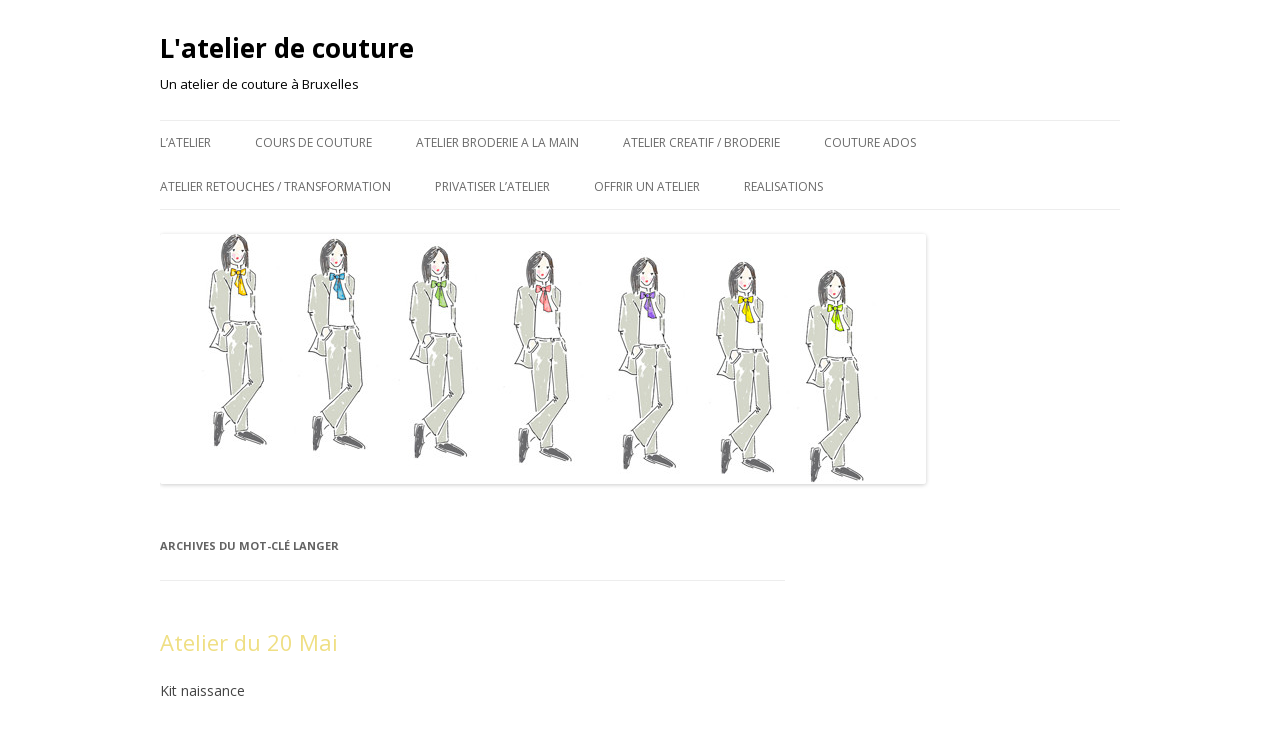

--- FILE ---
content_type: text/html; charset=UTF-8
request_url: https://latelierdecouture.be/tag/langer/
body_size: 6187
content:
<!DOCTYPE html>
<!--[if IE 7]>
<html class="ie ie7" lang="fr-FR"
 xmlns:og="http://opengraphprotocol.org/schema/"
 xmlns:fb="http://www.facebook.com/2008/fbml">
<![endif]-->
<!--[if IE 8]>
<html class="ie ie8" lang="fr-FR"
 xmlns:og="http://opengraphprotocol.org/schema/"
 xmlns:fb="http://www.facebook.com/2008/fbml">
<![endif]-->
<!--[if !(IE 7) | !(IE 8)  ]><!-->
<html lang="fr-FR"
 xmlns:og="http://opengraphprotocol.org/schema/"
 xmlns:fb="http://www.facebook.com/2008/fbml">
<!--<![endif]-->
<head>
<meta charset="UTF-8" />
<meta name="viewport" content="width=device-width" />
<title>langer | L&#039;atelier de couture</title>
<link rel="profile" href="http://gmpg.org/xfn/11" />
<link rel="pingback" href="https://latelierdecouture.be/xmlrpc.php" />
<!--[if lt IE 9]>
<script src="https://latelierdecouture.be/wp-content/themes/twentytwelve/js/html5.js" type="text/javascript"></script>
<![endif]-->
<meta name='robots' content='max-image-preview:large' />
<link rel='dns-prefetch' href='//fonts.googleapis.com' />
<link rel="alternate" type="application/rss+xml" title="L&#039;atelier de couture &raquo; Flux" href="https://latelierdecouture.be/feed/" />
<link rel="alternate" type="application/rss+xml" title="L&#039;atelier de couture &raquo; Flux des commentaires" href="https://latelierdecouture.be/comments/feed/" />
<link rel="alternate" type="application/rss+xml" title="L&#039;atelier de couture &raquo; Flux de l’étiquette langer" href="https://latelierdecouture.be/tag/langer/feed/" />
<script type="text/javascript">
/* <![CDATA[ */
window._wpemojiSettings = {"baseUrl":"https:\/\/s.w.org\/images\/core\/emoji\/15.0.3\/72x72\/","ext":".png","svgUrl":"https:\/\/s.w.org\/images\/core\/emoji\/15.0.3\/svg\/","svgExt":".svg","source":{"concatemoji":"https:\/\/latelierdecouture.be\/wp-includes\/js\/wp-emoji-release.min.js?ver=6.5.7"}};
/*! This file is auto-generated */
!function(i,n){var o,s,e;function c(e){try{var t={supportTests:e,timestamp:(new Date).valueOf()};sessionStorage.setItem(o,JSON.stringify(t))}catch(e){}}function p(e,t,n){e.clearRect(0,0,e.canvas.width,e.canvas.height),e.fillText(t,0,0);var t=new Uint32Array(e.getImageData(0,0,e.canvas.width,e.canvas.height).data),r=(e.clearRect(0,0,e.canvas.width,e.canvas.height),e.fillText(n,0,0),new Uint32Array(e.getImageData(0,0,e.canvas.width,e.canvas.height).data));return t.every(function(e,t){return e===r[t]})}function u(e,t,n){switch(t){case"flag":return n(e,"\ud83c\udff3\ufe0f\u200d\u26a7\ufe0f","\ud83c\udff3\ufe0f\u200b\u26a7\ufe0f")?!1:!n(e,"\ud83c\uddfa\ud83c\uddf3","\ud83c\uddfa\u200b\ud83c\uddf3")&&!n(e,"\ud83c\udff4\udb40\udc67\udb40\udc62\udb40\udc65\udb40\udc6e\udb40\udc67\udb40\udc7f","\ud83c\udff4\u200b\udb40\udc67\u200b\udb40\udc62\u200b\udb40\udc65\u200b\udb40\udc6e\u200b\udb40\udc67\u200b\udb40\udc7f");case"emoji":return!n(e,"\ud83d\udc26\u200d\u2b1b","\ud83d\udc26\u200b\u2b1b")}return!1}function f(e,t,n){var r="undefined"!=typeof WorkerGlobalScope&&self instanceof WorkerGlobalScope?new OffscreenCanvas(300,150):i.createElement("canvas"),a=r.getContext("2d",{willReadFrequently:!0}),o=(a.textBaseline="top",a.font="600 32px Arial",{});return e.forEach(function(e){o[e]=t(a,e,n)}),o}function t(e){var t=i.createElement("script");t.src=e,t.defer=!0,i.head.appendChild(t)}"undefined"!=typeof Promise&&(o="wpEmojiSettingsSupports",s=["flag","emoji"],n.supports={everything:!0,everythingExceptFlag:!0},e=new Promise(function(e){i.addEventListener("DOMContentLoaded",e,{once:!0})}),new Promise(function(t){var n=function(){try{var e=JSON.parse(sessionStorage.getItem(o));if("object"==typeof e&&"number"==typeof e.timestamp&&(new Date).valueOf()<e.timestamp+604800&&"object"==typeof e.supportTests)return e.supportTests}catch(e){}return null}();if(!n){if("undefined"!=typeof Worker&&"undefined"!=typeof OffscreenCanvas&&"undefined"!=typeof URL&&URL.createObjectURL&&"undefined"!=typeof Blob)try{var e="postMessage("+f.toString()+"("+[JSON.stringify(s),u.toString(),p.toString()].join(",")+"));",r=new Blob([e],{type:"text/javascript"}),a=new Worker(URL.createObjectURL(r),{name:"wpTestEmojiSupports"});return void(a.onmessage=function(e){c(n=e.data),a.terminate(),t(n)})}catch(e){}c(n=f(s,u,p))}t(n)}).then(function(e){for(var t in e)n.supports[t]=e[t],n.supports.everything=n.supports.everything&&n.supports[t],"flag"!==t&&(n.supports.everythingExceptFlag=n.supports.everythingExceptFlag&&n.supports[t]);n.supports.everythingExceptFlag=n.supports.everythingExceptFlag&&!n.supports.flag,n.DOMReady=!1,n.readyCallback=function(){n.DOMReady=!0}}).then(function(){return e}).then(function(){var e;n.supports.everything||(n.readyCallback(),(e=n.source||{}).concatemoji?t(e.concatemoji):e.wpemoji&&e.twemoji&&(t(e.twemoji),t(e.wpemoji)))}))}((window,document),window._wpemojiSettings);
/* ]]> */
</script>
<style id='wp-emoji-styles-inline-css' type='text/css'>

	img.wp-smiley, img.emoji {
		display: inline !important;
		border: none !important;
		box-shadow: none !important;
		height: 1em !important;
		width: 1em !important;
		margin: 0 0.07em !important;
		vertical-align: -0.1em !important;
		background: none !important;
		padding: 0 !important;
	}
</style>
<link rel='stylesheet' id='wp-block-library-css' href='https://latelierdecouture.be/wp-includes/css/dist/block-library/style.min.css?ver=6.5.7' type='text/css' media='all' />
<style id='classic-theme-styles-inline-css' type='text/css'>
/*! This file is auto-generated */
.wp-block-button__link{color:#fff;background-color:#32373c;border-radius:9999px;box-shadow:none;text-decoration:none;padding:calc(.667em + 2px) calc(1.333em + 2px);font-size:1.125em}.wp-block-file__button{background:#32373c;color:#fff;text-decoration:none}
</style>
<style id='global-styles-inline-css' type='text/css'>
body{--wp--preset--color--black: #000000;--wp--preset--color--cyan-bluish-gray: #abb8c3;--wp--preset--color--white: #ffffff;--wp--preset--color--pale-pink: #f78da7;--wp--preset--color--vivid-red: #cf2e2e;--wp--preset--color--luminous-vivid-orange: #ff6900;--wp--preset--color--luminous-vivid-amber: #fcb900;--wp--preset--color--light-green-cyan: #7bdcb5;--wp--preset--color--vivid-green-cyan: #00d084;--wp--preset--color--pale-cyan-blue: #8ed1fc;--wp--preset--color--vivid-cyan-blue: #0693e3;--wp--preset--color--vivid-purple: #9b51e0;--wp--preset--gradient--vivid-cyan-blue-to-vivid-purple: linear-gradient(135deg,rgba(6,147,227,1) 0%,rgb(155,81,224) 100%);--wp--preset--gradient--light-green-cyan-to-vivid-green-cyan: linear-gradient(135deg,rgb(122,220,180) 0%,rgb(0,208,130) 100%);--wp--preset--gradient--luminous-vivid-amber-to-luminous-vivid-orange: linear-gradient(135deg,rgba(252,185,0,1) 0%,rgba(255,105,0,1) 100%);--wp--preset--gradient--luminous-vivid-orange-to-vivid-red: linear-gradient(135deg,rgba(255,105,0,1) 0%,rgb(207,46,46) 100%);--wp--preset--gradient--very-light-gray-to-cyan-bluish-gray: linear-gradient(135deg,rgb(238,238,238) 0%,rgb(169,184,195) 100%);--wp--preset--gradient--cool-to-warm-spectrum: linear-gradient(135deg,rgb(74,234,220) 0%,rgb(151,120,209) 20%,rgb(207,42,186) 40%,rgb(238,44,130) 60%,rgb(251,105,98) 80%,rgb(254,248,76) 100%);--wp--preset--gradient--blush-light-purple: linear-gradient(135deg,rgb(255,206,236) 0%,rgb(152,150,240) 100%);--wp--preset--gradient--blush-bordeaux: linear-gradient(135deg,rgb(254,205,165) 0%,rgb(254,45,45) 50%,rgb(107,0,62) 100%);--wp--preset--gradient--luminous-dusk: linear-gradient(135deg,rgb(255,203,112) 0%,rgb(199,81,192) 50%,rgb(65,88,208) 100%);--wp--preset--gradient--pale-ocean: linear-gradient(135deg,rgb(255,245,203) 0%,rgb(182,227,212) 50%,rgb(51,167,181) 100%);--wp--preset--gradient--electric-grass: linear-gradient(135deg,rgb(202,248,128) 0%,rgb(113,206,126) 100%);--wp--preset--gradient--midnight: linear-gradient(135deg,rgb(2,3,129) 0%,rgb(40,116,252) 100%);--wp--preset--font-size--small: 13px;--wp--preset--font-size--medium: 20px;--wp--preset--font-size--large: 36px;--wp--preset--font-size--x-large: 42px;--wp--preset--spacing--20: 0.44rem;--wp--preset--spacing--30: 0.67rem;--wp--preset--spacing--40: 1rem;--wp--preset--spacing--50: 1.5rem;--wp--preset--spacing--60: 2.25rem;--wp--preset--spacing--70: 3.38rem;--wp--preset--spacing--80: 5.06rem;--wp--preset--shadow--natural: 6px 6px 9px rgba(0, 0, 0, 0.2);--wp--preset--shadow--deep: 12px 12px 50px rgba(0, 0, 0, 0.4);--wp--preset--shadow--sharp: 6px 6px 0px rgba(0, 0, 0, 0.2);--wp--preset--shadow--outlined: 6px 6px 0px -3px rgba(255, 255, 255, 1), 6px 6px rgba(0, 0, 0, 1);--wp--preset--shadow--crisp: 6px 6px 0px rgba(0, 0, 0, 1);}:where(.is-layout-flex){gap: 0.5em;}:where(.is-layout-grid){gap: 0.5em;}body .is-layout-flex{display: flex;}body .is-layout-flex{flex-wrap: wrap;align-items: center;}body .is-layout-flex > *{margin: 0;}body .is-layout-grid{display: grid;}body .is-layout-grid > *{margin: 0;}:where(.wp-block-columns.is-layout-flex){gap: 2em;}:where(.wp-block-columns.is-layout-grid){gap: 2em;}:where(.wp-block-post-template.is-layout-flex){gap: 1.25em;}:where(.wp-block-post-template.is-layout-grid){gap: 1.25em;}.has-black-color{color: var(--wp--preset--color--black) !important;}.has-cyan-bluish-gray-color{color: var(--wp--preset--color--cyan-bluish-gray) !important;}.has-white-color{color: var(--wp--preset--color--white) !important;}.has-pale-pink-color{color: var(--wp--preset--color--pale-pink) !important;}.has-vivid-red-color{color: var(--wp--preset--color--vivid-red) !important;}.has-luminous-vivid-orange-color{color: var(--wp--preset--color--luminous-vivid-orange) !important;}.has-luminous-vivid-amber-color{color: var(--wp--preset--color--luminous-vivid-amber) !important;}.has-light-green-cyan-color{color: var(--wp--preset--color--light-green-cyan) !important;}.has-vivid-green-cyan-color{color: var(--wp--preset--color--vivid-green-cyan) !important;}.has-pale-cyan-blue-color{color: var(--wp--preset--color--pale-cyan-blue) !important;}.has-vivid-cyan-blue-color{color: var(--wp--preset--color--vivid-cyan-blue) !important;}.has-vivid-purple-color{color: var(--wp--preset--color--vivid-purple) !important;}.has-black-background-color{background-color: var(--wp--preset--color--black) !important;}.has-cyan-bluish-gray-background-color{background-color: var(--wp--preset--color--cyan-bluish-gray) !important;}.has-white-background-color{background-color: var(--wp--preset--color--white) !important;}.has-pale-pink-background-color{background-color: var(--wp--preset--color--pale-pink) !important;}.has-vivid-red-background-color{background-color: var(--wp--preset--color--vivid-red) !important;}.has-luminous-vivid-orange-background-color{background-color: var(--wp--preset--color--luminous-vivid-orange) !important;}.has-luminous-vivid-amber-background-color{background-color: var(--wp--preset--color--luminous-vivid-amber) !important;}.has-light-green-cyan-background-color{background-color: var(--wp--preset--color--light-green-cyan) !important;}.has-vivid-green-cyan-background-color{background-color: var(--wp--preset--color--vivid-green-cyan) !important;}.has-pale-cyan-blue-background-color{background-color: var(--wp--preset--color--pale-cyan-blue) !important;}.has-vivid-cyan-blue-background-color{background-color: var(--wp--preset--color--vivid-cyan-blue) !important;}.has-vivid-purple-background-color{background-color: var(--wp--preset--color--vivid-purple) !important;}.has-black-border-color{border-color: var(--wp--preset--color--black) !important;}.has-cyan-bluish-gray-border-color{border-color: var(--wp--preset--color--cyan-bluish-gray) !important;}.has-white-border-color{border-color: var(--wp--preset--color--white) !important;}.has-pale-pink-border-color{border-color: var(--wp--preset--color--pale-pink) !important;}.has-vivid-red-border-color{border-color: var(--wp--preset--color--vivid-red) !important;}.has-luminous-vivid-orange-border-color{border-color: var(--wp--preset--color--luminous-vivid-orange) !important;}.has-luminous-vivid-amber-border-color{border-color: var(--wp--preset--color--luminous-vivid-amber) !important;}.has-light-green-cyan-border-color{border-color: var(--wp--preset--color--light-green-cyan) !important;}.has-vivid-green-cyan-border-color{border-color: var(--wp--preset--color--vivid-green-cyan) !important;}.has-pale-cyan-blue-border-color{border-color: var(--wp--preset--color--pale-cyan-blue) !important;}.has-vivid-cyan-blue-border-color{border-color: var(--wp--preset--color--vivid-cyan-blue) !important;}.has-vivid-purple-border-color{border-color: var(--wp--preset--color--vivid-purple) !important;}.has-vivid-cyan-blue-to-vivid-purple-gradient-background{background: var(--wp--preset--gradient--vivid-cyan-blue-to-vivid-purple) !important;}.has-light-green-cyan-to-vivid-green-cyan-gradient-background{background: var(--wp--preset--gradient--light-green-cyan-to-vivid-green-cyan) !important;}.has-luminous-vivid-amber-to-luminous-vivid-orange-gradient-background{background: var(--wp--preset--gradient--luminous-vivid-amber-to-luminous-vivid-orange) !important;}.has-luminous-vivid-orange-to-vivid-red-gradient-background{background: var(--wp--preset--gradient--luminous-vivid-orange-to-vivid-red) !important;}.has-very-light-gray-to-cyan-bluish-gray-gradient-background{background: var(--wp--preset--gradient--very-light-gray-to-cyan-bluish-gray) !important;}.has-cool-to-warm-spectrum-gradient-background{background: var(--wp--preset--gradient--cool-to-warm-spectrum) !important;}.has-blush-light-purple-gradient-background{background: var(--wp--preset--gradient--blush-light-purple) !important;}.has-blush-bordeaux-gradient-background{background: var(--wp--preset--gradient--blush-bordeaux) !important;}.has-luminous-dusk-gradient-background{background: var(--wp--preset--gradient--luminous-dusk) !important;}.has-pale-ocean-gradient-background{background: var(--wp--preset--gradient--pale-ocean) !important;}.has-electric-grass-gradient-background{background: var(--wp--preset--gradient--electric-grass) !important;}.has-midnight-gradient-background{background: var(--wp--preset--gradient--midnight) !important;}.has-small-font-size{font-size: var(--wp--preset--font-size--small) !important;}.has-medium-font-size{font-size: var(--wp--preset--font-size--medium) !important;}.has-large-font-size{font-size: var(--wp--preset--font-size--large) !important;}.has-x-large-font-size{font-size: var(--wp--preset--font-size--x-large) !important;}
.wp-block-navigation a:where(:not(.wp-element-button)){color: inherit;}
:where(.wp-block-post-template.is-layout-flex){gap: 1.25em;}:where(.wp-block-post-template.is-layout-grid){gap: 1.25em;}
:where(.wp-block-columns.is-layout-flex){gap: 2em;}:where(.wp-block-columns.is-layout-grid){gap: 2em;}
.wp-block-pullquote{font-size: 1.5em;line-height: 1.6;}
</style>
<link rel='stylesheet' id='twentytwelve-fonts-css' href='https://fonts.googleapis.com/css?family=Open+Sans:400italic,700italic,400,700&#038;subset=latin,latin-ext' type='text/css' media='all' />
<link rel='stylesheet' id='twentytwelve-style-css' href='https://latelierdecouture.be/wp-content/themes/twentytwelve/style.css?ver=6.5.7' type='text/css' media='all' />
<!--[if lt IE 9]>
<link rel='stylesheet' id='twentytwelve-ie-css' href='https://latelierdecouture.be/wp-content/themes/twentytwelve/css/ie.css?ver=20121010' type='text/css' media='all' />
<![endif]-->
<link rel="https://api.w.org/" href="https://latelierdecouture.be/wp-json/" /><link rel="alternate" type="application/json" href="https://latelierdecouture.be/wp-json/wp/v2/tags/77" /><link rel="EditURI" type="application/rsd+xml" title="RSD" href="https://latelierdecouture.be/xmlrpc.php?rsd" />
<meta name="generator" content="WordPress 6.5.7" />
<meta property="fb:app_id" content="305476086278632" />
<meta property="og:site_name" content="L&amp;#039;atelier de couture" />
	<style type="text/css" id="twentytwelve-header-css">
			.site-header h1 a,
		.site-header h2 {
			color: #000000;
		}
		</style>
	<style type="text/css" id="custom-background-css">
body.custom-background { background-color: #ffffff; }
</style>
	</head>

<body class="archive tag tag-langer tag-77 custom-background custom-background-white custom-font-enabled single-author">
<div id="page" class="hfeed site">
	<header id="masthead" class="site-header" role="banner">
		<hgroup>
			<h1 class="site-title"><a href="https://latelierdecouture.be/" title="L&#039;atelier de couture" rel="home">L&#039;atelier de couture</a></h1>
			<h2 class="site-description">Un atelier de couture à Bruxelles</h2>
		</hgroup>

		<nav id="site-navigation" class="main-navigation" role="navigation">
			<h3 class="menu-toggle">Menu</h3>
			<a class="assistive-text" href="#content" title="Aller au contenu principal">Aller au contenu principal</a>
			<div class="menu-menu-1-container"><ul id="menu-menu-1" class="nav-menu"><li id="menu-item-728" class="menu-item menu-item-type-post_type menu-item-object-page menu-item-728"><a href="https://latelierdecouture.be/latelier/">L&rsquo;ATELIER</a></li>
<li id="menu-item-545" class="menu-item menu-item-type-post_type menu-item-object-page menu-item-545"><a href="https://latelierdecouture.be/cours-de-couture/">COURS DE COUTURE</a></li>
<li id="menu-item-4003" class="menu-item menu-item-type-post_type menu-item-object-page menu-item-4003"><a href="https://latelierdecouture.be/atelier-broderie/">ATELIER BRODERIE A LA MAIN</a></li>
<li id="menu-item-4461" class="menu-item menu-item-type-post_type menu-item-object-page menu-item-4461"><a href="https://latelierdecouture.be/atelier-creatif/">ATELIER CREATIF / BRODERIE</a></li>
<li id="menu-item-4476" class="menu-item menu-item-type-post_type menu-item-object-page menu-item-4476"><a href="https://latelierdecouture.be/couture-ados/">COUTURE ADOS</a></li>
<li id="menu-item-3985" class="menu-item menu-item-type-post_type menu-item-object-page menu-item-3985"><a href="https://latelierdecouture.be/atelier-retouches-transformations/">ATELIER RETOUCHES / TRANSFORMATION</a></li>
<li id="menu-item-4346" class="menu-item menu-item-type-post_type menu-item-object-page menu-item-4346"><a href="https://latelierdecouture.be/privatiser-latelier/">PRIVATISER L&rsquo;ATELIER</a></li>
<li id="menu-item-3088" class="menu-item menu-item-type-post_type menu-item-object-page menu-item-3088"><a href="https://latelierdecouture.be/offrir-un-atelier/">OFFRIR UN ATELIER</a></li>
<li id="menu-item-64" class="menu-item menu-item-type-custom menu-item-object-custom menu-item-home menu-item-64"><a href="http://latelierdecouture.be/">REALISATIONS</a></li>
</ul></div>		</nav><!-- #site-navigation -->

					<a href="https://latelierdecouture.be/"><img src="https://latelierdecouture.be/wp-content/uploads/2020/09/cropped-bandeau-lavallieresite2020.jpg" class="header-image" width="766" height="250" alt="" /></a>
			</header><!-- #masthead -->

	<div id="main" class="wrapper">
	<section id="primary" class="site-content">
		<div id="content" role="main">

					<header class="archive-header">
				<h1 class="archive-title">Archives du mot-clé <span>langer</span></h1>

						</header><!-- .archive-header -->

			
	<article id="post-317" class="post-317 post type-post status-publish format-standard hentry category-uncategorized tag-bebe tag-bernina tag-biais tag-boutonniere tag-bruxelles tag-coton-enduit tag-cours tag-couture tag-langer tag-naissance tag-poches tag-pochette">
				<header class="entry-header">
									<h1 class="entry-title">
				<a href="https://latelierdecouture.be/2014/05/atelier-du-20-mai/" rel="bookmark">Atelier du 20 Mai</a>
			</h1>
								</header><!-- .entry-header -->

				<div class="entry-content">
			<p>Kit naissance</p>
<p><a href="http://latelierdecouture.be/wp-content/uploads/2014/05/IMG_7696-e1400821689372.jpg"><img fetchpriority="high" decoding="async" class="alignnone size-medium wp-image-322" alt="IMG_7696" src="http://latelierdecouture.be/wp-content/uploads/2014/05/IMG_7696-e1400821689372-225x300.jpg" width="225" height="300" srcset="https://latelierdecouture.be/wp-content/uploads/2014/05/IMG_7696-e1400821689372-225x300.jpg 225w, https://latelierdecouture.be/wp-content/uploads/2014/05/IMG_7696-e1400821689372-768x1024.jpg 768w" sizes="(max-width: 225px) 100vw, 225px" /></a> <a href="http://latelierdecouture.be/wp-content/uploads/2014/05/IMG_7692-e1400821713159.jpg"><img decoding="async" class="alignnone size-medium wp-image-321" alt="IMG_7692" src="http://latelierdecouture.be/wp-content/uploads/2014/05/IMG_7692-e1400821713159-225x300.jpg" width="225" height="300" srcset="https://latelierdecouture.be/wp-content/uploads/2014/05/IMG_7692-e1400821713159-225x300.jpg 225w, https://latelierdecouture.be/wp-content/uploads/2014/05/IMG_7692-e1400821713159-768x1024.jpg 768w" sizes="(max-width: 225px) 100vw, 225px" /></a> <a href="http://latelierdecouture.be/wp-content/uploads/2014/05/IMG_7691.jpg"><img decoding="async" class="alignnone size-medium wp-image-320" alt="IMG_7691" src="http://latelierdecouture.be/wp-content/uploads/2014/05/IMG_7691-300x225.jpg" width="300" height="225" srcset="https://latelierdecouture.be/wp-content/uploads/2014/05/IMG_7691-300x225.jpg 300w, https://latelierdecouture.be/wp-content/uploads/2014/05/IMG_7691-1024x768.jpg 1024w" sizes="(max-width: 300px) 100vw, 300px" /></a></p>
					</div><!-- .entry-content -->
		
		<footer class="entry-meta">
			Cette entrée a été publiée dans <a href="https://latelierdecouture.be/category/uncategorized/" rel="category tag">Uncategorized</a>, et marquée avec <a href="https://latelierdecouture.be/tag/bebe/" rel="tag">bébé</a>, <a href="https://latelierdecouture.be/tag/bernina/" rel="tag">Bernina</a>, <a href="https://latelierdecouture.be/tag/biais/" rel="tag">biais</a>, <a href="https://latelierdecouture.be/tag/boutonniere/" rel="tag">boutonnière</a>, <a href="https://latelierdecouture.be/tag/bruxelles/" rel="tag">Bruxelles</a>, <a href="https://latelierdecouture.be/tag/coton-enduit/" rel="tag">coton enduit</a>, <a href="https://latelierdecouture.be/tag/cours/" rel="tag">cours</a>, <a href="https://latelierdecouture.be/tag/couture/" rel="tag">couture</a>, <a href="https://latelierdecouture.be/tag/langer/" rel="tag">langer</a>, <a href="https://latelierdecouture.be/tag/naissance/" rel="tag">naissance</a>, <a href="https://latelierdecouture.be/tag/poches/" rel="tag">poches</a>, <a href="https://latelierdecouture.be/tag/pochette/" rel="tag">pochette</a>, le <a href="https://latelierdecouture.be/2014/05/atelier-du-20-mai/" title="7:12 am" rel="bookmark"><time class="entry-date" datetime="2014-05-23T07:12:02+02:00">mai 23, 2014</time></a> <span class="by-author">par <span class="author vcard"><a class="url fn n" href="https://latelierdecouture.be/author/admin/" title="Afficher tous les articles par admin" rel="author">admin</a></span></span>.								</footer><!-- .entry-meta -->
	</article><!-- #post -->

		
		</div><!-- #content -->
	</section><!-- #primary -->


			<div id="secondary" class="widget-area" role="complementary">
			<aside id="text-2" class="widget widget_text">			<div class="textwidget"><iframe src="//www.facebook.com/plugins/likebox.php?href=https%3A%2F%2Fwww.facebook.com%2FL.atelier.de.couture.bruxelles&amp;width=220&amp;height=258&amp;colorscheme=light&amp;show_faces=true&amp;header=false&amp;stream=false&amp;show_border=true" scrolling="no" frameborder="0" style="border:none; overflow:hidden; width:100%; height:258px;" allowTransparency="true"></iframe></div>
		</aside>		</div><!-- #secondary -->
		</div><!-- #main .wrapper -->
	<footer id="colophon" role="contentinfo">
		<div class="site-info">
						<a href="http://wordpress.org/" title="Plate-forme de publication personnelle à la pointe de la sémantique">Fièrement propulsé par WordPress</a>
		</div><!-- .site-info -->
	</footer><!-- #colophon -->
</div><!-- #page -->

<div id="fb-root"></div>
<script src="http://connect.facebook.net/en_US/all.js"></script>
<script>
  window.fbAsyncInit = function() {
    FB.init({appId: '305476086278632', status: true, cookie: true, xfbml: true});
  };
</script><script type="text/javascript" src="https://latelierdecouture.be/wp-content/themes/twentytwelve/js/navigation.js?ver=1.0" id="twentytwelve-navigation-js"></script>
</body>
</html>